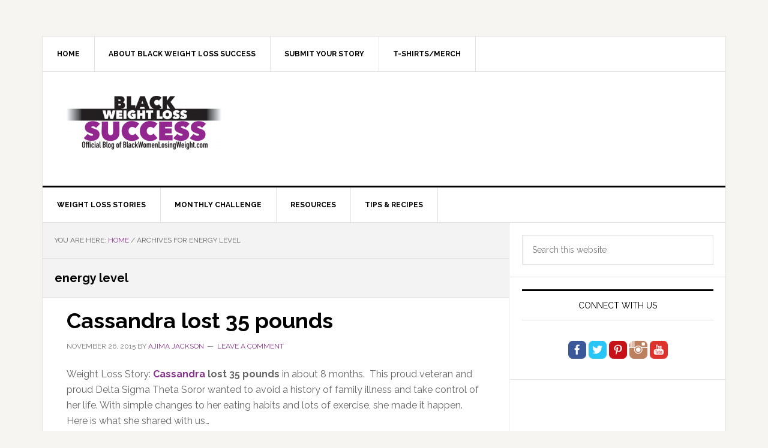

--- FILE ---
content_type: text/plain; charset=utf-8
request_url: https://ads.adthrive.com/http-api/cv2
body_size: 3361
content:
{"om":["0av741zl","0iyi1awv","0kl5wonw","0sm4lr19","1","1028_8728253","10ua7afe","11142692","11509227","11896988","12010080","12010084","124843_10","124848_8","12n8yp46","1610326728","1891/84814","1g5heict","1n2kadpg","1zjn1epv","201839500","206_522709","2179:578606630524081767","2249:679898610","2249:680353640","2249:689641799","2307:0gpaphas","2307:2gev4xcy","2307:4c9wb6f0","2307:4ticzzkv","2307:4yevyu88","2307:72szjlj3","2307:87gc0tji","2307:8orkh93v","2307:9nex8xyd","2307:bd5xg6f6","2307:dpuv7rce","2307:f04zcoco","2307:f7piy8nj","2307:gsnlclo6","2307:hxxvnqg0","2307:jzqxffb2","2307:ln7h8v9d","2307:nwbpobii","2307:o8icj9qr","2307:pagvt0pd","2307:q0inp94q","2307:r0u09phz","2307:revf1erj","2307:s2ahu2ae","2307:x7xpgcfc","2307:xv861jj5","2307:z37bfdul","23786257","2409_25495_176_CR52092957","2409_25495_176_CR52150651","25_ti0s3bz3","2676:86739499","2676:87046810","2715_9888_522709","2760:176_CR52150651","29414696","2974:8168581","2gev4xcy","308_125203_21","308_125204_13","3490:CR52249306","3490:CR52249307","34eys5wu","3646_185414_T26335189","3646_185414_T26469802","3646_185414_T26509255","3658_104709_9k5midfu","3658_136236_x7xpgcfc","3658_15078_87gc0tji","3658_15078_revf1erj","3658_15936_dpuv7rce","3658_203382_o8icj9qr","3658_22898_T26278403","3658_54194_q0inp94q","3658_61825_f7piy8nj","381513943572","38359224","396396812","3LMBEkP-wis","3v5u0p3e","3x0i061s","409_225992","42172344","43421373","458901553568","47869802","485027845327","48514645","4972638","4c2989wb6f0","4c9wb6f0","4ticzzkv","4yevyu88","4zai8e8t","501276","50479792","51372410","51372434","53v6aquw","549410","5510:echvksei","5510:n4sd49eg","5510:ps13v7qq","5563_66529_OADD2.7353040902705_1EI6JL1KCNZJQTKTNU","5563_66529_OADD2.7353040903008_12R0JVJY7L8LZ42RWN","5563_66529_OADD2.7353043681733_1CTKQ7RI7E0NJH0GJ0","5563_66529_OADD2.7353083169082_14CHQFJEGBEH1W68BV","55763524","557_409_216396","557_409_220343","557_409_220344","557_409_220358","559992","56071098","56254251","564549740","5670:8166427","57149985","5726507783","584799581434975825","589451478355172056","5989_84349_553781220","5989_91771_705982068","5j2wfnhs","5l03u8j0","60325468","609577512","60f5a06w","618576351","618876699","61900466","619089559","61916211","61916225","61916229","61926845","61932920","61932925","61932933","61932957","61945704","61945716","620646535425","620646535428","62187798","6226560541","6226563631","6226563661","627290883","628013471","628013474","628015148","628153053","628153170","628222860","628444349","628444433","628456382","628456391","628622241","628622244","628622250","628683371","628687043","628687157","628687460","628687463","628841673","629007394","629171202","62971378","62987257","63047267","630928655","63093165","631711511","6365_61796_742174851279","6365_61796_784880263591","6365_61796_793380707033","651637461","659713728691","66m08xhz","68rseg59","696622106","6qqfd7uj","6tj9m7jw","702397981","702423494","705115233","705115332","705115442","705115523","705116521","705127202","707664805","708073269","708968732","709951336","709951512","716639758300","74243_74_18482790","74243_74_18482792","794822578943","795525990176","7ha9rkyq","7o7cyfml","7qevw67b","8064016","8154363","8160967","85402272","85690530","86082998","86470626","87gc0tji","8doidghg","8mxhvteo","8o298rkh93v","8orkh93v","8zkujnwr","9057/0328842c8f1d017570ede5c97267f40d","9057/211d1f0fa71d1a58cabee51f2180e38f","9057/231dc6cdaab2d0112d8c69cdcbfdf9e9","9057/5f448328401da696520ae886a00965e2","92qnnm8i","9309343","96ykypt4","9d5f8vic","9nex8xyd","9ohfi9rr","9yffr0hr","ae6edkmg","b90cwbcd","b9ut4rp0","bd5xg6f6","bmp4lbzm","bop8ah9a","bsgbu9lt","c1hsjx06","c75hp4ji","clbujs0n","clca5z2o","cp5md72y","cr-aaw20e1subwj","cr-ghun4f53u9vd","cr-ndebulm8u9vd","cr-ndebulm8uatj","cr-ndebulm8ubxe","cr-r5fqbsaru9vd","cr-r5fqbsarubwe","czt3qxxp","dpuv7rce","e38qsvko","e5l8fjox","e6zn0jdp","echvksei","ecy21dds","extremereach_creative_76559239","ey8vsnzk","f04zcoco","f0u03q6w","f2u8e0cj","f7piy8nj","f85ra698","fcn2zae1","fdujxvyb","fj53zarb","fmbueqst","g29thswx","haf4w7r0","hhfvml3d","hr5uo0z9","ht1bny9v","hu52wf5i","hzh74smw","i2aglcoy","i90isgt0","i92980isgt0","iaqttatc","ibyuigy2","ijp8aptb","ikl4zu8e","inex5i3c","j4r0agpc","jgm2rnx9","jsy1a3jk","jzqxffb2","k83t7fjn","k8ifaxb4","kli1n6qv","ksrdc5dk","l9xck988","lb0itd6g","lc1wx7d6","ln7h8v9d","lwc1v8la","lxlnailk","mkzzyvlu","n3egwnq7","npkuvcja","nwbpobii","nx0p7cuj","of8dd9pr","ofoon6ir","otmpulbi","oz3ry6sr","p0odjzyt","pm9dmfkk","prq4f8da","pth04qht","pvgx7ymi","qlhur51f","qqvgscdx","quk7w53j","r0u09phz","revf1erj","rm2ovskz","rxj4b6nw","s887ofe1","t73gfjqn","tcyib76d","ti0s3bz3","tr35v3uz","u2x4z0j8","utberk8n","v705kko8","vdcb5d4i","vq8z5tpx","vwg10e52","weipc92n","wjot4zz6","ws5qkh9j","wu5qr81l","wxfnrapl","x420t9me","x61c6oxa","x716iscu","xtxa8s2d","xv861jj5","xwhet1qh","y141rtv6","yass8yy7","yboVxnUKUSE","yi6qlg3p","z2frsa4f","z37bfdul","zaiy3lqy","zfexqyi5","zqr5evgv","zs3aw5p8","zvfjb0vm","zw6jpag6","2343608","2343609","2343612","2343613","2344374","2344375","2344386","638791959","638794438","643846157","672549180","672552173","707249248","7942757","7967351","7979132","7979135","cr-e9x05e8u27sm0","cr-e9x05e8u27uiu","cr-e9x05e8u27vix","cr-e9x05e8u27vjv","cr-e9x05h3s17sm0","cr-e9x05h3s17uiu","cr-e9x05h3s17vix","cr-e9x05h3s17vjv","cr-eas10j0u07sm0","cr-eas10j0u07uiu","cr-eas10j0u07vix","cr-edry0m0xt7sm0","cr-f6wv0m1t17sm0","cr-f6wv0m1t17uiu","f9cpze7e","nodohvfi","qnqfz5kx","t8wl12j1"],"pmp":[],"adomains":["123notices.com","1md.org","about.bugmd.com","acelauncher.com","adameve.com","akusoli.com","allyspin.com","askanexpertonline.com","atomapplications.com","bassbet.com","betsson.gr","biz-zone.co","bizreach.jp","braverx.com","bubbleroom.se","bugmd.com","buydrcleanspray.com","byrna.com","capitaloneshopping.com","clarifion.com","combatironapparel.com","controlcase.com","convertwithwave.com","cotosen.com","countingmypennies.com","cratedb.com","croisieurope.be","cs.money","dallasnews.com","definition.org","derila-ergo.com","dhgate.com","dhs.gov","displate.com","easyprint.app","easyrecipefinder.co","ebook1g.peptidesciences.com","fabpop.net","familynow.club","filejomkt.run","fla-keys.com","folkaly.com","g123.jp","gameswaka.com","getbugmd.com","getconsumerchoice.com","getcubbie.com","gowavebrowser.co","gowdr.com","gransino.com","grosvenorcasinos.com","guard.io","hero-wars.com","holts.com","instantbuzz.net","itsmanual.com","jackpotcitycasino.com","justanswer.com","justanswer.es","la-date.com","lightinthebox.com","liverrenew.com","local.com","lovehoney.com","lulutox.com","lymphsystemsupport.com","manualsdirectory.org","meccabingo.com","medimops.de","mensdrivingforce.com","millioner.com","miniretornaveis.com","mobiplus.me","myiq.com","national-lottery.co.uk","naturalhealthreports.net","nbliver360.com","nikke-global.com","nordicspirit.co.uk","nuubu.com","onlinemanualspdf.co","original-play.com","outliermodel.com","paperela.com","paradisestays.site","parasiterelief.com","peta.org","photoshelter.com","plannedparenthood.org","playvod-za.com","printeasilyapp.com","printwithwave.com","profitor.com","quicklearnx.com","quickrecipehub.com","rakuten-sec.co.jp","rangeusa.com","refinancegold.com","robocat.com","royalcaribbean.com","saba.com.mx","shift.com","simple.life","spinbara.com","systeme.io","taboola.com","tackenberg.de","temu.com","tenfactorialrocks.com","theoceanac.com","topaipick.com","totaladblock.com","usconcealedcarry.com","vagisil.com","vegashero.com","vegogarden.com","veryfast.io","viewmanuals.com","viewrecipe.net","votervoice.net","vuse.com","wavebrowser.co","wavebrowserpro.com","weareplannedparenthood.org","xiaflex.com","yourchamilia.com"]}